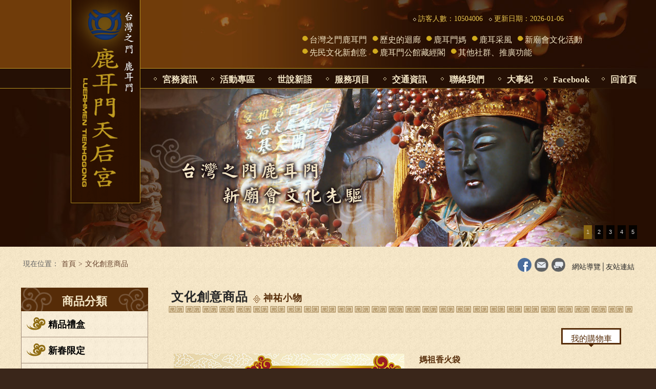

--- FILE ---
content_type: text/html; charset=UTF-8
request_url: https://luerhmen.org.tw/prod_detail.php?item_id=20&topage=1
body_size: 23751
content:
<!DOCTYPE HTML>
<html>
<head>
<meta http-equiv="Content-Type" content="text/html; charset=utf-8">
<title>天后宮-媽祖-台灣之門鹿耳門官方網站</title>
<meta name="description" content="鹿耳門在台灣近代史中,扮演舉足輕重的角色, 是台江內海的首要軍事要點,中外史家所稱頌的台灣門戶, 鹿耳門北汕尾島的聚落素來信仰媽祖, 媽祖又稱天上聖母,天后,天妃,鹿耳門天后宮是媽祖新故鄉,每年媽祖廟會活動的文化季,寺廟祭典祭祀,村民全村總動員,一起為鹿耳門天后宮弘揚媽祖文化,是新廟會文化的推動者。">
<meta name="keywords" content="鹿耳門,鹿耳門天后宮,台江旅遊,台南媽祖廟,寺廟之旅,台灣之門鹿耳門天后宮,台灣媽祖廟,民俗信仰,鹿耳門媽,鹿耳門聖母廟,開基媽祖,媽祖,媽祖宮,媽祖廟,鄭成功文物">
<link href="css/master.css" rel="stylesheet" type="text/css" />
<link href="p2.css" rel="stylesheet" type="text/css" />
<link href="css/prod.css" rel="stylesheet" type="text/css">
<script type="text/javascript" src="js/jquery.min.js"></script>
<script src="js/jquery.soChange.js" type="text/javascript"></script>
<script type="text/javascript">
$(function () {
	$('#change_3 .a_bigImg img').soChange({
		thumbObj:'#change_3 .ul_change_a2 span',
		thumbNowClass:'on',
		changeTime:4000
	});
});
function MM_preloadImages() { //v3.0
  var d=document; if(d.images){ if(!d.MM_p) d.MM_p=new Array();
    var i,j=d.MM_p.length,a=MM_preloadImages.arguments; for(i=0; i<a.length; i++)
    if (a[i].indexOf("#")!=0){ d.MM_p[j]=new Image; d.MM_p[j++].src=a[i];}}
}
function MM_swapImgRestore() { //v3.0
  var i,x,a=document.MM_sr; for(i=0;a&&i<a.length&&(x=a[i])&&x.oSrc;i++) x.src=x.oSrc;
}
function MM_findObj(n, d) { //v4.01
  var p,i,x;  if(!d) d=document; if((p=n.indexOf("?"))>0&&parent.frames.length) {
    d=parent.frames[n.substring(p+1)].document; n=n.substring(0,p);}
  if(!(x=d[n])&&d.all) x=d.all[n]; for (i=0;!x&&i<d.forms.length;i++) x=d.forms[i][n];
  for(i=0;!x&&d.layers&&i<d.layers.length;i++) x=MM_findObj(n,d.layers[i].document);
  if(!x && d.getElementById) x=d.getElementById(n); return x;
}
function MM_swapImage() { //v3.0
  var i,j=0,x,a=MM_swapImage.arguments; document.MM_sr=new Array; for(i=0;i<(a.length-2);i+=3)
   if ((x=MM_findObj(a[i]))!=null){document.MM_sr[j++]=x; if(!x.oSrc) x.oSrc=x.src; x.src=a[i+2];}
}
function MM_showHideLayers() { //v9.0
  var i,p,v,obj,args=MM_showHideLayers.arguments;
  for (i=0; i<(args.length-2); i+=3) 
  with (document) if (getElementById && ((obj=getElementById(args[i]))!=null)) { v=args[i+2];
    if (obj.style) { obj=obj.style; v=(v=='show')?'visible':(v=='hide')?'hidden':v; }
    obj.visibility=v; }
}
function MM_goToURL() { //v3.0
  var i, args=MM_goToURL.arguments; document.MM_returnValue = false;
  for (i=0; i<(args.length-1); i+=2) eval(args[i]+".location='"+args[i+1]+"'");
}

</script>
<script language="javascript" type="text/javascript">
	function showSubLevel(Obj){
		Obj.className="hover";
	}
	function hideSubLevel(Obj){
		Obj.className="";
	}
</script>
</head>
<body>
<!-- 回到頂端按鈕 start -->
<script>
//<![CDATA[
(function () {
$("body").append("<img id='goTopButton' style='display: none; z-index: 5; cursor: pointer;' title='回到頂端'/>");
var img = "images/top_b.png",  // 圖片檔案位置
locatioin = 1/2, // 按鈕出現在螢幕的高度
right = 10, // 距離右邊 px 值
opacity = 1, // 透明度 0是完全透明 1是不透明 
speed = 500, // 捲動速度
$button = $("#goTopButton"),
$body = $(document),
$win = $(window);
$button.attr("src", img);
$button.on({
mouseover: function() {$button.css("opacity", 1);},
mouseout: function() {$button.css("opacity", opacity);},
click: function() {$("html, body").animate({scrollTop: 0}, speed);}
});
window.goTopMove = function () {
var scrollH = $body.scrollTop(),
winH = $win.height(),
css = {"top": winH * locatioin + "px", "position": "fixed", "right": right, "opacity": opacity};
if(scrollH > 20) {
$button.css(css);
$button.fadeIn("slow");
} else {
$button.fadeOut("slow");
}
};
$win.on({
scroll: function() {goTopMove();},
resize: function() {goTopMove();}
});
} )();
//]]>
</script>
<!-- 回到頂端按鈕 end -->
<div id="wrapper">
  
<div id="header">
  <div id="logo"><a href="index.php"><img src="images/logo.png" alt="鹿耳門天后宮LOGO" ttitle="鹿耳門天后宮LOGO" width="136" height="397" border="0"></a></div>
    <div class="header_from01"><div class="header_from01_01">
<!-- Global site tag (gtag.js) - Google Analytics -->
<script async src="https://www.googletagmanager.com/gtag/js?id=UA-148176624-1"></script>
<script>
  window.dataLayer = window.dataLayer || [];
  function gtag(){dataLayer.push(arguments);}
  gtag('js', new Date());
  gtag('config', 'G-N4BE2NWMW9');
  gtag('config', 'UA-148176624-1');
</script>
  <div class="header_from01_01_left"> <img src="images/icon001.png" width="6" height="6"> 訪客人數：10504006     &nbsp; <img src="images/icon001.png" width="6" height="6"> 更新日期：2026-01-06</div></div><div>
<!--START其他-->
<div class="menu">
	<ul class="inner">
                <li onmouseover="showSubLevel(this)" onmouseout="hideSubLevel(this)"> <a href="about_us.php?kind=1">台灣之門鹿耳門</a>
        <ul>
                  <li><a href="about_us.php?class_id=4">台灣之門鹿耳門</a></li>
                  <li><a href="about_us.php?class_id=1">台江、鹿耳門、北線尾</a></li>
                  <li><a href="about_us.php?class_id=2">台灣府志縣志中的鹿耳門</a></li>
                  <li><a href="about_us.php?class_id=5">鄭成功登陸鹿耳門</a></li>
                  <li><a href="about_us.php?class_id=6">台大教授楊雲萍看鹿耳門</a></li>
                  <li><a href="about_us.php?class_id=56">鹿耳門志節錄</a></li>
                </ul>
        </li>
                <li onmouseover="showSubLevel(this)" onmouseout="hideSubLevel(this)"> <a href="about_us.php?kind=2">歷史的迴廊</a>
        <ul>
                  <li><a href="about_us.php?class_id=54">沿革</a></li>
                  <li><a href="about_us.php?class_id=3">歷史的鹿耳門天后宮</a></li>
                  <li><a href="about_us.php?class_id=7">重興鹿耳門天后宮</a></li>
                  <li><a href="about_us.php?class_id=55">鄭成功登陸地點紀念碑文</a></li>
                  <li><a href="about_us.php?class_id=8">鹿耳門天后宮大事紀</a></li>
                  <li><a href="about_us.php?class_id=9">廟堂之美</a></li>
                  <li><a href="about_us.php?class_id=10">諸神略傳</a></li>
                </ul>
        </li>
                <li onmouseover="showSubLevel(this)" onmouseout="hideSubLevel(this)"> <a href="about_us.php?kind=3">鹿耳門媽</a>
        <ul>
                  <li><a href="about_us.php?class_id=12">歷史的媽祖</a></li>
                  <li><a href="about_us.php?class_id=13">海神的媽祖</a></li>
                  <li><a href="about_us.php?class_id=14">媽祖在台灣</a></li>
                  <li><a href="about_us.php?class_id=15">鹿耳門媽祖說故事</a></li>
                  <li><a href="about_us.php?class_id=16">鹿耳門媽祖</a></li>
                  <li><a href="about_us.php?class_id=17">媽祖歷代褒封</a></li>
                </ul>
        </li>
                <li onmouseover="showSubLevel(this)" onmouseout="hideSubLevel(this)"> <a href="about_us.php?kind=4">鹿耳采風</a>
        <ul>
                  <li><a href="about_us.php?class_id=18">台江風雲</a></li>
                  <li><a href="about_us.php?class_id=19">鹿耳夕照</a></li>
                  <li><a href="about_us.php?class_id=20">農漁之旅</a></li>
                  <li><a href="about_us.php?class_id=21">北汕尾島的自然生態</a></li>
                  <li><a href="about_us.php?class_id=22">環遊鹿耳門北汕尾島</a></li>
                </ul>
        </li>
                <li onmouseover="showSubLevel(this)" onmouseout="hideSubLevel(this)"> <a href="about_us.php?kind=5">新廟會文化活動</a>
        <ul>
                  <li><a href="about_us.php?class_id=11">台灣新廟會文化活動</a></li>
                  <li><a href="about_us.php?class_id=45">台灣文藝復興的希臘小島</a></li>
                  <li><a href="about_us.php?class_id=44">禮俗文化篇</a></li>
                  <li><a href="about_us.php?class_id=46">宗教信仰篇</a></li>
                  <li><a href="about_us.php?class_id=47">漁村古風篇</a></li>
                  <li><a href="about_us.php?class_id=48">農村懷舊篇</a></li>
                  <li><a href="about_us.php?class_id=49">台江溯源篇</a></li>
                  <li><a href="about_us.php?class_id=50">民藝廣場篇</a></li>
                  <li><a href="about_us.php?class_id=51">薪火相傳篇</a></li>
                  <li><a href="about_us.php?class_id=52">社區造景篇</a></li>
                </ul>
        </li>
                <li onmouseover="showSubLevel(this)" onmouseout="hideSubLevel(this)"> <a href="about_us.php?kind=6">先民文化新創意</a>
        <ul>
                  <li><a href="about_us.php?class_id=23">本宮相關文物與先民生活器物</a></li>
                  <li><a href="about_us.php?class_id=24">鄭成功文物室</a></li>
                  <li><a href="about_us.php?class_id=25">基金會藏書</a></li>
                  <li><a href="about_us.php?class_id=26">歷年發行文物</a></li>
                  <li><a href="about_us.php?class_id=27">本宮祭典服飾</a></li>
                  <li><a href="about_us.php?class_id=28">本宮祭祀法器</a></li>
                  <li><a href="about_us.php?class_id=29">本宮對聯欣賞</a></li>
                  <li><a href="about_us.php?class_id=30">先民生活器物</a></li>
                </ul>
        </li>
                <li onmouseover="showSubLevel(this)" onmouseout="hideSubLevel(this)"> <a href="about_us.php?kind=7">鹿耳門公館藏經閣</a>
        <ul>
                  <li><a href="about_us.php?class_id=31">小百科集成</a></li>
                  <li><a href="about_us.php?class_id=32">宗教信仰小百科</a></li>
                  <li><a href="about_us.php?class_id=33">民俗活動小百科</a></li>
                  <li><a href="about_us.php?class_id=34">寺廟建築小百科</a></li>
                  <li><a href="about_us.php?class_id=35">自然生態小百科</a></li>
                  <li><a href="about_us.php?class_id=36">健康人生小百科</a></li>
                  <li><a href="about_us.php?class_id=37">府城精華小百科</a></li>
                  <li><a href="about_us.php?class_id=38">歷史台灣小百科</a></li>
                  <li><a href="about_us.php?class_id=39">鄉土語詞小百科</a></li>
                  <li><a href="about_us.php?class_id=40">珠璣語錄小百科</a></li>
                  <li><a href="about_us.php?class_id=41">度量衡制小百科</a></li>
                  <li><a href="about_us.php?class_id=42">常民生活小百科</a></li>
                  <li><a href="about_us.php?class_id=43">環宇萬象小百科</a></li>
                </ul>
        </li>
                <li onmouseover="showSubLevel(this)" onmouseout="hideSubLevel(this)"><a href="temple_link.php">其他社群、推廣功能</a>
        <ul>
        <li><a href="temple_link.php">寺廟連結</a></li>
        <li><a href="14-1.htm">友站連結</a></li>
        <li><a href="link2.php">人生心靈連結</a></li>
        </ul>
        </li>
	</ul>
</div>
<!--END其他-->
</div>
    </div>
    <div class="nav0"> 
      <table border="0" cellspacing="0" cellpadding="0">
        <tr valign="top">
          <td><table border="0" cellspacing="0" cellpadding="0">
            <tr>
              <td class="nav"><a href="news_list.php" onmouseout="MM_swapImgRestore();MM_showHideLayers('Layer5','','hide')" onmouseover="MM_swapImage('Image25','','',1);MM_showHideLayers('Layer5','','show')">宮務資訊</a></td>
            </tr>
            <tr>
              <td height="1"><div id="Layer5" style="position:absolute; width:115px; z-index:5; top: 170px; visibility: hidden;" onMouseOver="MM_showHideLayers('Layer5','','show')" onMouseOut="MM_showHideLayers('Layer5','','hide')">
                <div class="nav_fome001">
                  <div class="nav2"><a href="news_list.php?class_id=5">最新公告</a></div>
                  <div class="nav2"><a href="news_list.php?class_id=2">活動訊息</a></div>
                  <div class="nav2"><a href="news_list.php?class_id=1">招標公告</a></div>
                  <div class="nav2"><a href="news_list.php?class_id=6">選舉專區</a></div>
                </div>
              </div></td>
            </tr>
          </table></td>
          <td><table border="0" cellspacing="0" cellpadding="0">
            <tr>
              <td class="nav"><a href="hotnews.php" onmouseout="MM_swapImgRestore();MM_showHideLayers('Layer2','','hide')" onmouseover="MM_swapImage('Image22','','',1);MM_showHideLayers('Layer2','','show')">活動專區</a></td>
              </tr>
            <tr>
              <td height="1"><div id="Layer2" style="position:absolute; width:115px; z-index:5; top: 170px; visibility: hidden;" onMouseOver="MM_showHideLayers('Layer2','','show')" onMouseOut="MM_showHideLayers('Layer2','','hide')">
                <div class="nav_fome001">
                  <div class="nav2"><a href="hotnews.php">即時報導</a></div>
                  <div class="nav2"><a href="act_list.php">新廟會活動分享</a></div>
                  <div class="nav2"><a href="art.php">靜態藝文展示</a></div>
                  <div class="nav2"><a href="life_photo.php">生活百態專題<br>
                    報導</a></div>
                  </div>
                </div></td>
              </tr>
          </table></td>
          <td><table border="0" cellspacing="0" cellpadding="0">
            <tr>
              <td class="nav"><a href="topic_list.php" onmouseout="MM_swapImgRestore();MM_showHideLayers('Layer1','','hide')" onmouseover="MM_swapImage('Image21','','',1);MM_showHideLayers('Layer1','','show')">世說新語</a></td>
            </tr>
            <tr>
              <td height="1"><div id="Layer1" style="position:absolute; width:115px; z-index:5; top: 170px; visibility: hidden;" onMouseOver="MM_showHideLayers('Layer1','','show')" onMouseOut="MM_showHideLayers('Layer1','','hide')">
                <div class="nav_fome001">
                                <div class="nav2"><a href="topic_list.php?class_id=1">民俗信仰討論區</a></div>
                                <div class="nav2"><a href="topic_list.php?class_id=2">你問我答</a></div>
                  
                </div>
              </div></td>
            </tr>
          </table></td>
          <td><table border="0" cellspacing="0" cellpadding="0">
            <tr>
              <td><table border="0" cellspacing="0" cellpadding="0">
            <tr>
              <td class="nav"><a href="online_index.php" target="_blank" onmouseout="MM_swapImgRestore();MM_showHideLayers('Layer3','','hide')" onmouseover="MM_swapImage('Image23','','',1);MM_showHideLayers('Layer3','','show')">服務項目</a></td>
            </tr>
            <tr>
              <td height="1"><div id="Layer3" style="position:absolute; width:115px; z-index:5; top: 170px; visibility: hidden;" onMouseOver="MM_showHideLayers('Layer3','','show')" onMouseOut="MM_showHideLayers('Layer3','','hide')">
                <div class="nav_fome001">
                  <div class="nav2"><a href="online_index.php" target="_blank">新春祈福</a></div>
                  <div class="nav2"><a href="prod_list.php">文化創意商品</a></div>
                  <div class="nav2"><a href="service_facility.php">鹿耳門公館</a></div>
                </div>
              </div></td>
            </tr>
          </table></td>
            </tr>
            <tr>
              <td>&nbsp;</td>
            </tr>
          </table></td>
          <td><table border="0" cellspacing="0" cellpadding="0">
            <tr>
              <td class="nav"><a href="map.php" onmouseout="MM_swapImgRestore();MM_showHideLayers('Layer4','','hide')" onmouseover="MM_swapImage('Image24','','',1);MM_showHideLayers('Layer4','','show')">交通資訊</a></td>
            </tr>
            <tr>
              <td height="1"><div id="Layer4" style="position:absolute; width:115px; z-index:5; top: 170px; visibility: hidden;" onMouseOver="MM_showHideLayers('Layer4','','show')" onMouseOut="MM_showHideLayers('Layer4','','hide')">
                <div class="nav_fome001">
                  <div class="nav2"><a href="map.php">鹿耳門地區<br>
                    導覽圖</a></div>
                  <div class="nav2"><a href="traffic_map.php">鹿耳門天后宮<br>
                    交通路線圖</a></div>
                </div>
              </div></td>
            </tr>
          </table></td>
          <td class="nav"><a href="contact.php">聯絡我們</a></td>
          <td class="nav"><a href="story.php" style="width: 68px;">大事紀</a></td>
          <td class="nav" style="width: 110px;"><a href="https://www.facebook.com/luerhmen" target="_blank">Facebook</a></td>
          <td class="nav"><a href="index.php" style="width: 68px;">回首頁</a></td>
        </tr>
      </table>
    </div>
    <div>
      <div id="banner2">
        <div class="changeBox_a1" id="change_3"> <a href="#1" class="a_bigImg"><img src="images/banner01s.jpg" alt="" width="1280" height="309" border="0" /></a> <a href="#2" class="a_bigImg"><img src="images/banner02s.jpg" alt="" width="1280" height="309" border="0" /></a> <a href="#3" class="a_bigImg"><img src="images/banner03s.jpg" alt="" width="1280" height="309" border="0" /></a> <a href="#4" class="a_bigImg"><img src="images/banner04s.jpg" alt="" width="1280" height="309" border="0" /></a> <a href="#5" class="a_bigImg"><img src="images/banner05s.jpg" alt="" width="1280" height="309" border="0" /></a>
          <ul class="ul_change_a2">
            <li><span>1</span></li>
            <li><span>2</span></li>
            <li><span>3</span></li>
            <li><span>4</span></li>
            <li><span>5</span></li>
          </ul>
        </div>
      </div>
    </div>
  </div>  <div id="content">
    <div class="content_from01b_right">
      <div class="content_from01">
      <ul id="bread" class="clearfix">
        <li style="color: #626262">現在位置：</li>
        <li><a href="index.php">首頁</a>&gt;</li>
        <li>文化創意商品</li>
      </ul>
      <div class="content_from01b"><a href="sitemap.php">網站導覽</a>│<a href="14-1.htm">友站連結</a></div>
        <div class="content_from01c"><a href="topic_list.php"><img src="images/qa.png" alt="留言版連結" width="27" height="27" border="0" title="留言版連結"></a></div>
        <div class="content_from01c"><a href="mailto:service@luerhmen.org.tw"><img src="images/mail.png" alt="mail連結" width="27" height="27" border="0" title="mail連結"></a></div>
        <div class="content_from01c"><a href="https://www.facebook.com/luerhmen" target="_blank"><img src="images/fb.png" alt="facebook連結" width="27" height="27" border="0" title="facebook連結"></a></div>      </div>
    </div>
    <div class="content02">
      <div class="content02_left">
       <div class="sideBar01_title_bg">商品分類</div>
       <div>
                 <div class="sideBar01"><a href="prod_list.php?class_id=3">精品禮盒</a></div>
                   <div class="sideBar01"><a href="prod_list.php?class_id=5">新春限定</a></div>
                   <div class="sideBar01"><a href="prod_list.php?class_id=4">神祐小物</a></div>
                   <div class="sideBar01"><a href="prod_list.php?class_id=6">書籍影音</a></div>
                   <div class="sideBar01"><a href="prod_list.php?class_id=7">絕版限量</a></div>
                  <!--<div class="sideBar01"><a href="car_add.php">我的購物車</a></div>-->
       </div>
     </div>          <div class="content02_right">
     <div class="title_bg"><h1>文化創意商品<span class="title_p01">神祐小物</span></h1></div>
       <div class="content03">
       <div class="shopping_from005"> <a href="car_add.php">我的購物車</a></div>
         <div class="prod_from">
           <div class="prod_from02_left"><img src="upload/prod_item/20/202203041614020.jpg" alt="媽祖香火袋" title="媽祖香火袋" width="450" /></div>
           <div class="prod_from02_right">
             <div class="prod_from004"><span class="p05b"><strong>媽祖香火袋</strong></span></div>
             <div class="prod_from004">價格：$<span class="prod_p01"> 100</span></div>
                          <div class="shopping">
                          <a href="#" onClick="javascript:cart_form.submit();">加入購物車</a>
                          </div>
             <div class="prod_from005">信仰新生活--<br />
開基鹿耳門媽御賜香火袋<br />
<br />
有多種款式可供選擇</div>           </div>
         </div>
         <!--START購物車資訊-->
         <form name="cart_form" method="post" action="">
             <input name="id" type="hidden"  value="20">
             <input name="number" type="hidden"  value="1">
             <input name="cart_action" type="hidden" value="add">
         </form>
         <!--END購物車資訊-->
                </div>       
       <div class="center_001"><span class="a2"><a href="prod_list.php?class_id=4&topage=1">回上一頁</a></span></div>
     </div>
 </div>
    <div class="top001"></div>
  </div>
    
  <div id="footer">
    <table border="0" align="center" cellpadding="0" cellspacing="0">
      <tr>
        <td width="230" align="left"><img src="images/logo2.png" alt="鹿耳門天后宮LOGO" width="194" height="120" /></td>
        <td align="left"><div class="footer01"><a href="news_list.php">宮務資訊</a>│<a href="hotnews.php">活動專區</a>│<a href="topic_list.php">世說新語</a>│<a href="online01.php">服務項目</a>│<a href="map.php">交通資訊</a>│<a href="contact.php">聯絡我們</a>│<a href="story.php">大事紀</a>│<a href="topic_list.php">討論區</a>│<a href="sitemap.php">網站導覽</a>│<a href="14-1.htm">友站連結</a><br />
                  <a href="about_us.php?kind=1">台灣之門鹿耳門</a>│
                    <a href="about_us.php?kind=2">歷史的迴廊</a>│
                    <a href="about_us.php?kind=3">鹿耳門媽</a>│
                    <a href="about_us.php?kind=4">鹿耳采風</a>│
                    <a href="about_us.php?kind=5">新廟會文化活動</a>│
                    <a href="about_us.php?kind=6">先民文化新創意</a>│
                    <a href="about_us.php?kind=7">鹿耳門公館藏經閣</a>│
                    <a href="temple_link.php">其他社群、推廣功能</a></div>
          <div class="footer02">地址：台南市安南區 媽祖宮一街136號   信箱：service@luerhmen.org.tw <br />
            電話：宮(06)2841386-7  傳真：(06)2840317</div>
        <div class="a1"><span class="p03">最佳瀏覽畫面1280X768像素</span> <a href="http://www.magicnet.com.tw/" target="_blank">網站設計維護  神網網路</a></div></td>
      </tr>
    </table>
  </div></div>
</body>
</html>


--- FILE ---
content_type: text/css
request_url: https://luerhmen.org.tw/css/master.css
body_size: 20049
content:
body {
	margin:0;
	color: #000000;
	font-size: 14px;
	font-family: "微軟正黑體";
	background-color: #3a261a;
	line-height: 23px;
}
div, h1, h2, h3, h4, hr, form, label,  textarea, img, {
 text-align: left;
 vertical-align: middle;
 margin: 0px;
 padding: 0px;
 word-wrap: break-word;
 word-break: break-all;
 border-width:0;
 font-family: "Arial", "Arial Narrow","微軟正黑體", "蘋果儷中黑", "Lucida Grande" ;
}
hr {
 noshade:noshade;
}
th {
 font-weight: normal;
}
ul {
	list-style: none;
	margin: 0;
	padding: 0;
}
li {
	margin: 0;
	padding: 0;
}
p {

	margin:0;padding:0;border:0;
} 
a img { /* 這個選取器會移除某些瀏覽器在影像由連結所圍繞時，影像周圍所顯示的預設藍色邊框 */
	border: none;
}
a:link, a:visited {
	color: #000;
	text-decoration: none;
}
a:hover {
	color: #930;
	text-decoration: underline;
}
h1 {
	margin: 0px;
	padding: 0px;
	font-size: 24px;
	color: #262626;
	text-decoration: none;
	line-height: 26px;
}
.clearBoth {
 clear:both;
 padding:0;
 margin:0;
}

/*=======路徑========================*/
#bread {
	font-size: 14px;
	list-style: none;
	font-family: "微軟正黑體";
	color: #68442F;
	margin-right: 5px;
	padding-top: 0px;
	padding-right: 0px;
	padding-left: 35px;
	float: left;
	width: 900px;
}
#bread li {
	float: left;
	list-style: none;
	margin-right: 5px;
	padding-bottom: 10px;
}
#bread li a {
	color: #68442F;
	padding-right: 5px;
}
/* clearfix ---------------------------------------- */
.clearfix:after{
    content:".";
    display:block;
    height:0;
    clear:both;
    visibility:hidden;
}

.clearfix{
    display:inline-block;
    min-height:1%;  /* for IE 7*/
}


#wrapper {
	width: 100%;
}
.p01 {
	font-family: "微軟正黑體";
	font-size: 14px;
	color: #373737;
	padding-top: 5px;
	padding-left: 29px;
}
.p02 {
	font-family: "微軟正黑體";
	font-size: 18px;
	color: #a40000;
	text-decoration: none;
	font-weight: bold;
}
.p02b {
	font-family: "微軟正黑體";
	font-size: 18px;
	color: #a40000;
	text-decoration: none;
	font-weight: bold;
	line-height: 26px;
	letter-spacing: 2px;
}
.p03 {
	font-family: "微軟正黑體";
	font-size: 14px;
	color: #9d938d;
	text-decoration: none;
}

.p04 {
	font-family: Verdana, Geneva, sans-serif;
	font-size: 12px;
	color: #562C08;
	text-decoration: none;
	line-height: 22px;
}
.p04b{
	color: #d04435;
	font-family: "微軟正黑體";
}
.p05 {
	font-family: "微軟正黑體";
	font-size: 16px;
	color: #a40000;
	text-decoration: none;
	font-weight: bold;
}
.p05b {
	font-family: "微軟正黑體";
	font-size: 16px;
	color: #562C08;
	text-decoration: none;
	font-weight: bold;
}
.p06a {
	font-size: 14px;
	color: #2B1001;
	text-decoration: none;
	font-family: "微軟正黑體";
}
.p06 {
	font-family: "微軟正黑體";
	font-size: 15px;
	color: #a40000;
	text-decoration: none;
	font-weight: bold;
}
.p07 {
	font-size: 20px;
	color: #562C08;
	text-decoration: none;
	font-family: "微軟正黑體";
}
.p07b {
	color: #562C08;
	text-decoration: none;
	font-family: "微軟正黑體";
	font-weight: bold;
}
.p08 {
	font-family: Verdana, Geneva, sans-serif;
	font-size: 12px;
	color: #333;
	text-decoration: none;
	line-height: 22px;
}
.p09 {
	font-family: "微軟正黑體";
	font-size: 16px;
	color: #562C08;
	text-decoration: none;
	font-weight: bold;
}
.p010 {
	font-family: "微軟正黑體";
	font-size: 16px;
	color: #000;
	text-decoration: none;
	font-weight: bold;
}
.p011 {
	font-family: "微軟正黑體";
	font-size: 15px;
	color: #562C08;
	text-decoration: none;
	font-weight: bold;
}
.from001 {
	padding-bottom: 15px;
}
.from002 {
	padding-bottom: 20px;
	line-height: 22px;
	text-decoration: none;
}
.from004 {
	padding-bottom: 20px;
}
.from005 {
	padding-bottom: 5px;
}
.top001 {
	text-align: right;
	height: 27px;
	margin-top: 38px;
	padding-right: 20px;
}

/*=======HEADER========================*/

#logo {
	position:absolute;
	width:136px;
	height:397px;
	z-index:1;
	visibility: visible;
	margin-left: 138px;
}
#header {
	width: 1280px;
	margin-right: auto;
	margin-left: auto;
}
.header_from01 {
	height: 134px;
	background-image: url(../images/top_bg01.jpg);
	background-repeat: no-repeat;
	text-align: right;
	padding-right: 146px;
}
.header_from01_01 {
	padding-top: 20px;
	font-family: "微軟正黑體";
	font-size: 14px;
	color: #e9c64f;
	text-decoration: none;
	padding-left: 795px;
	height: 30px;
}
.header_from01_01_left {
	background-image: url(../images/top_bg01b.png);
	background-repeat: no-repeat;
	float: left;
	height: 22px;
	width: 318px;
	padding-top: 5px;
	padding-left: 11px;
	text-align: left;
}
.header_from01_01_right {
	float: right;
	width: 202px;
	background-image: url(../images/icon002.png);
	background-repeat: no-repeat;
	padding-left: 123px;
	height: 25px;
	text-align: left;
}
.header_from01_02 {
	text-align: left;
	padding-top: 15px;
	padding-left: 550px;
	height: 150px;
}
.header_from01_02 a {
	font-family: "微軟正黑體";
	font-size: 16px;
	color: #f3e5c5;
	text-decoration: none;
	line-height: 25px;
}
.header_from01_02 a:hover {
	color: #e9c64f;
	text-decoration: underline;
}
.nav0 {
	background-image: url(../images/top_bg02.gif);
	background-repeat: no-repeat;
	text-align: left;
	padding-left: 295px;
	height: 39px;
}

.nav a {
	font-family: "微軟正黑體";
	font-size: 17px;
	font-weight: bold;
	color: #f3e5c5;
	text-decoration: none;
	background-image: url(../images/icon001.png);
	background-repeat: no-repeat;
	background-position: 5px 16px;
	display: block;
	width: 90px;
	padding-left: 22px;
	height: 28px;
	padding-top: 9px;
	float: left;
	margin-top: 1px;
}
.nav a:hover {
	font-family: "微軟正黑體";
	font-size: 17px;
	font-weight: bold;
	color: #251005;
	text-decoration: none;
	background-color: #bb9821;
	display: block;
	width: 90px;
	padding-left: 22px;
	height: 28px;
	padding-top: 9px;
	margin-top: 1px;
}

.nav2 a {
	font-size: 15px;
	font-family: "微軟正黑體";
	font-weight: bold;
	text-decoration: none;
	display: block;
	padding-top: 6px;
	padding-right: 3px;
	padding-bottom: 8px;
	padding-left: 3px;
	text-align: center;
	color: #bb9821;
	background-color: #251005;
	border-right-width: 1px;
	border-bottom-width: 1px;
	border-left-width: 1px;
	border-right-style: solid;
	border-bottom-style: solid;
	border-left-style: solid;
	border-right-color: #bb9821;
	border-bottom-color: #bb9821;
	border-left-color: #bb9821;
	line-height: 22px;
}
.nav2 a:hover {
	color: #251005;
	background-color: #bb9821;
}

.input001 {
	color: #957f6f;
	background-color: #270e06;
	height: 25px;
	width: 135px;
	border: 1px solid #5f4412;
}
.input002 {
	font-size: 16px;
	color: #FFF;
	text-decoration: none;
	text-align: center;
	padding-right: 20px;
	padding-left: 20px;
	padding-top: 4px;
	background-color: #775538;
	border: 1px dotted #aeaeae;
	padding-bottom: 5px;
	font-family: "微軟正黑體";
	font-weight: bold;
}
.input003 {
	font-size: 18px;
	color: #FFF;
	text-decoration: none;
	text-align: center;
	padding-right: 20px;
	padding-left: 20px;
	padding-top: 4px;
	background-color: #A40000;
	border: 1px dotted #aeaeae;
	padding-bottom: 5px;
	font-family: "微軟正黑體";
	font-weight: bold;
}
.input004 a {
	font-size: 18px;
	color: #FFF;
	text-decoration: none;
	text-align: center;
	padding-right: 22px;
	padding-left: 22px;
	padding-top: 6px;
	background-color: #A40000;
	border: 1px dotted #aeaeae;
	padding-bottom: 6px;
	font-family: "微軟正黑體";
	font-weight: bold;
}
.input004 a:hover {
	background-color: #8A0000;
}

#banner {
	height: 583px;
}
#banner2 {
	height: 309px;
}


/* 內容區 */
/* ------------------------------------------------------------*/
#content {
	width: 1280px;
	margin-right: auto;
	margin-left: auto;
	background-image: url(../images/bg001.jpg);
	background-repeat: repeat;
	padding-top: 22px;
}
.content01 {
	padding-right: 105px;
	padding-left: 105px;
}
.content02b {
	padding-right: 55px;
	padding-left: 55px;
}
.content02 {
	padding-right: 41px;
	padding-left: 41px;
	display: inline-block;
}
.content02_left {
	float: left;
	width: 248px;
	margin-right: 40px;
	background-image: url(../images/bg002.jpg);
	background-repeat: repeat;
}
.content02_right {
	float: right;
	width: 905px;
}
.content03 {
	padding-right: 10px;
	padding-left: 10px;
	padding-bottom: 10px;
}

/* 內容左邊按鈕 */
.sideBar01_title_bg {
	font-family: "微軟正黑體";
	font-size: 22px;
	font-weight: bold;
	color: #f3e5c5;
	text-decoration: none;
	background-image: url(../images/side_title_bg.gif);
	text-align: center;
	height: 31px;
	width: 248px;
	padding-top: 15px;
}
.sideBar01 {
	background-image: url(../images/icon004.png);
	background-repeat: no-repeat;
	background-position: 10px 12px;
	padding-top: 15px;
	padding-right: 10px;
	padding-bottom: 13px;
	padding-left: 52px;
	border-right-width: 1px;
	border-bottom-width: 1px;
	border-left-width: 1px;
	border-right-style: solid;
	border-bottom-style: solid;
	border-left-style: solid;
	border-right-color: #9f8976;
	border-bottom-color: #9f8976;
	border-left-color: #9f8976;
	font-family: "微軟正黑體";
	font-size: 18px;
	line-height: 22px;
	font-weight: bold;
	color: #000;
	text-decoration: none;
}
.sideBar01 a {
	font-family: "微軟正黑體";
	font-size: 18px;
	line-height: 22px;
	font-weight: bold;
	color: #000;
	text-decoration: none;
}
.sideBar01 a:hover {
	color: #600;
	text-decoration: underline;
}
.sideBar01 p {
	background-image: url(../images/icon003.png);
	background-repeat: no-repeat;
	background-position: 1px 9px;
	padding-left: 17px;
	padding-top: 3px;
}
.sideBar01 p a {
	font-family: "微軟正黑體";
	font-size: 16px;
	line-height: 22px;
	font-weight: bold;
	color: #562C08;
	text-decoration: none;
}
.sideBar01 p a:hover {
	color: #600;
	text-decoration: underline;
}

/* 內容標題底 */
.title_bg {
	background-image: url(../images/icon006.png);
	background-repeat: repeat-x;
	background-position: left bottom;
	margin-bottom: 30px;
	padding-bottom: 8px;
	height: 36px;
	padding-top: 5px;
	padding-left: 5px;
	letter-spacing: 1px;
}
.title_p01 {
	font-family: "微軟正黑體";
	font-size: 18px;
	font-weight: bold;
	color: #562c08;
	background-image: url(../images/icon005.png);
	background-repeat: no-repeat;
	background-position: 2px 5px;
	padding-left: 22px;
	margin-left: 8px;
}

/* 次按鈕 */
.content_from01 {
	text-align: right;
	margin-bottom: 31px;
	font-family: "微軟正黑體";
	font-size: 14px;
	color: #262626;
	height: 27px;
	padding-left: 10px;
}
.content_from01b_right {
	padding-right: 42px;
}
.content_from01b {
	float: right;
	width: 135px;
	padding-top: 6px;
}
.content_from01b a {
	color: #262626;
}
.content_from01b a:hover {
	color: #a40000;
	text-decoration: underline;
}
.content_from01c {
	float: right;
	width: 27px;
	padding-left: 6px;
}
.content_from01d {
	float: left;
	width: 820px;
	text-align: left;
	font-family: "微軟正黑體";
	font-size: 18px;
	font-weight: bold;
	color: #A40000;
	text-decoration: none;
	padding-top: 5px;
}
.content_from01d a {
	color: #A40000;
}
.content_from01d a:hover {
	color: #A40000;
	text-decoration: underline;
}

/* 最新公告那一列 */
.content_from02 {
	margin-bottom: 45px;
	font-family: "微軟正黑體";
	font-size: 14px;
	color: #262626;
	height: 286px;
}
.content_from02_left {
	float: left;
	width: 500px;
}
.content_from02_right {
	float: right;
	width: 500px;
	font-family: "微軟正黑體";
	font-size: 16px;
	line-height: 25px;
	color: #262626;
	text-decoration: none;
}
.index_news_from01 {
	margin-bottom: 15px;
	font-family: "微軟正黑體";
	font-size: 22px;
	color: #000;
	height: 25px;
	text-decoration: none;
	background-image: url(../images/title_bg01.png);
	background-repeat: no-repeat;
	padding-top: 10px;
	padding-left: 44px;
	font-weight: bold;
}
.index_news_from02 {
	margin-bottom: 8px;
	font-family: "微軟正黑體";
	font-size: 14px;
	color: #163469;
	text-decoration: none;
	padding-bottom: 8px;
	border-bottom-width: 1px;
	border-bottom-style: dashed;
	border-bottom-color: #959595;
}
.index_news_from02 a {
	font-family: "微軟正黑體";
	font-size: 16px;
	color: #262626;
	padding-left: 10px;
}
.index_news_from02 a:hover {
	color: #0085B7;
	text-decoration: underline;
}
.more_right01 {
	font-family: "微軟正黑體";
	font-size: 15px;
	color: #262626;
	text-align: right;
	padding-top: 4px;
}

/* 服務項目那一列 */
.content_from03 {
	height: 308px;
	margin-bottom: 60px;
}
.content_from03_left {
	float: left;
	width: 445px;
	padding-top: 15px;
	padding-left: 8px;
}
.content_from03_right {
	float: right;
	width: 485px;
	padding-right: 8px;
}
.index_service_from01 {
	margin-bottom: 12px;
	font-family: "微軟正黑體";
	font-size: 22px;
	color: #000;
	height: 22px;
	text-decoration: none;
	background-image: url(../images/title_bg02.jpg);
	background-repeat: no-repeat;
	padding-top: 3px;
	padding-left: 18px;
	font-weight: bold;
}

.index_service_from02 {
	font-family: "微軟正黑體";
	font-size: 18px;
	color: #a40000;
	text-decoration: none;
	font-weight: bold;
	line-height: 26px;
	height: 125px;
}
.index_service_from02 a {
	font-family: "微軟正黑體";
	font-size: 16px;
	color: #FFF;
	padding-left: 15px;
	font-weight: bold;
	background-color: #a40000;
	float: left;
	margin-right: 12px;
	margin-left: 2px;
	padding-top: 4px;
	padding-right: 15px;
	padding-bottom: 5px;
	margin-top: 13px;
}
.index_service_from02 a:hover {
	background-color: #C00;
}

/* 圈圈圖那一列 */
.content_from04 {
	height: 296px;
	display: inline-block;
}
.content_from04a {
	font-family: "微軟正黑體";
	font-size: 20px;
	color: #3a2415;
	text-decoration: none;
	text-align: center;
	float: left;
	width: 275px;
	margin-right: 38px;
	margin-left: 42px;
	font-weight: bold;
}
.content_from04a a {
	font-family: "微軟正黑體";
	font-size: 20px;
	color: #3a2415;
	text-decoration: none;
	text-align: center;
	font-weight: bold;
}
.content_from04a a:hover {
	color: #a40000;
	text-decoration: underline;
}

/* 版權宣告區 */
/* ------------------------------------------------------------*/
#footer {
	width: 100%;
	text-align: center;
	float: left;
	background-color: #3a261a;
	margin: 0px;
	padding-top: 29px;
	padding-right: 0px;
	padding-bottom: 27px;
	padding-left: 0px;
	font-family: "微軟正黑體";
	font-size: 16px;
	line-height: 25px;
	color: #f7e9cd;
	text-decoration: none;
}
.footer01 {
	color: #d1c2a9;
	text-decoration: none;
	font-family: "微軟正黑體";
	font-size: 16px;
	line-height: 25px;
}
.footer01 a {
	color: #d1c2a9;
	text-decoration: none;
}
.footer01 a:hover {
	color: #f7e9cd;
	text-decoration: underline;
}
.footer02 {
	font-family: "微軟正黑體";
	font-size: 16px;
	line-height: 25px;
	color: #f7e9cd;
	text-decoration: none;
}
.a1 a:link, .a1 a:visited {
	font-family: "微軟正黑體";
	font-size: 14px;
	color: #9d938d;
	text-decoration: none;
}
.a1 a:hover {
	color: #B4ACA7;
	text-decoration: underline;
}
.a2 a:link, .a2 a:visited {
	font-size: 14px;
	color: #FFF;
	text-decoration: none;
	text-align: center;
	padding-right: 5px;
	padding-left: 5px;
	padding-top: 2px;
	background-color: #775538;
	border: 1px solid #775538;
	padding-bottom: 3px;
	font-family: "微軟正黑體";
}
.a2 a:hover {
	background-color: #59402B;
	border: 1px solid #787878;
	color: #FFF;
}
.a5 a:link, .a5 a:visited {
	font-size: 14px;
	color: #FFF;
	text-decoration: none;
	text-align: center;
	padding-right: 5px;
	padding-left: 5px;
	padding-top: 2px;
	background-color: #929292;
	border: 1px dotted #aeaeae;
	padding-bottom: 3px;
}
.a5 a:hover {
	background-color: #616161;
	color: #FFF;
}
.a6 a:link, .a6 a:visited {
	font-size: 14px;
	color: #FFF;
	text-decoration: none;
	text-align: center;
	padding-right: 12px;
	padding-left: 12px;
	padding-top: 4px;
	background-color: #775538;
	border: 1px dotted #aeaeae;
	padding-bottom: 5px;
	width: 60px;
}
.a6 a:hover {
	background-color: #59402B;
}
.center_001{
	text-align: center;
	padding-bottom: 10px;
	color: #333;
	padding-top: 10px;
	float: left;
	width: 100%;
}
.center_002{
	text-align: center;
	padding-bottom: 10px;
	color: #333;
	padding-top: 25px;
	float: left;
	width: 100%;
}
.center_003{
	text-align: center;
	padding-bottom: 10px;
	padding-top: 10px;
}
.center_004{
	text-align: center;
	padding-bottom: 10px;
}
.member_line001 {
	padding-bottom: 6px;
	padding-top: 6px;
	border-bottom-width: 1px;
	border-bottom-style: dotted;
	border-bottom-color: #666;
}
.member_line002 {
	background-color: #F5EAD4;
	border: 6px solid #E2CFAD;
	padding-top: 20px;
	padding-right: 25px;
	padding-bottom: 30px;
	padding-left: 25px;
}
.line01 {
	text-align: center;
	border: 1px dashed #B69C6F;
	width: 750px;
	margin-right: auto;
	margin-bottom: 20px;
	padding: 20px;
	margin-left: auto;
	background-color: #F9EED8;
}
.line02 {
	line-height: 23px;
	background-color: #f7ecd6;
	border: 1px solid #9f8976;
}
.search_from {
	padding-bottom: 5px;
	font-family: "微軟正黑體";
	font-size: 15px;
	color: #000;
	text-decoration: none;
	padding-right: 5px;
	float: right;
	height: 30px;
	width: 310px;
	text-align: right;
}
.search_from a {
	font-family: "微軟正黑體";
	font-size: 15px;
	color: #000;
	text-decoration: none;
}

.search_from2 {
	padding-bottom: 5px;
	font-family: "微軟正黑體";
	font-size: 15px;
	color: #000;
	text-decoration: none;
	padding-right: 5px;
	float: right;
	height: 30px;
	width: 100%;
	text-align: right;
}
.search_from2 a {
	font-family: "微軟正黑體";
	font-size: 15px;
	color: #000;
	text-decoration: none;
}

/*右側按鈕*/
#menu000 {
	position:absolute;
	width:136px;
	height:397px;
	z-index:1;
	visibility: visible;
	margin-left: 138px;
}

ul,li {margin:0; padding:0; list-style-type:none;}
.menu {
	position:absolute;
	z-index:1;
	visibility: visible;
	text-align: left;
	padding-top: 15px;
	padding-left: 580px;
	width: 700px;
	height: 70px;
}
.inner {padding:0 0 0 9px;}
.menu li {float:left; }
.menu li a {
	text-decoration:none;
	color: #f3e5c5;
	display:block;
	font-family: "微軟正黑體";
	font-size: 16px;
	padding-top: 0;
	padding-right: 5px;
	padding-bottom: 0;
	padding-left: 15px;
	height: 25px;
	margin-right: 5px;
	background-image: url(../images/icon003.png);
	background-repeat: no-repeat;
	background-position: 1px 5px;
	line-height: 25px;
}
.menu li a:hover {
	font-family: "微軟正黑體";
	font-size: 16px;
	color: #e9c64f;
	text-decoration: none;
	height: 25px;
	line-height: 25px;
}
.menu li ul {visibility:hidden; position:absolute;}
.menu li.hover ul {/*ie6不支持li:hover所以在這裡寫成li.hover以方便js取樣式*/
	visibility:visible;
	position:absolute;
	display:block;
	background-position: 0 0;
	padding: 0;
	margin-left: 15px;
}
.menu ul ul li a {
	font-family: "微軟正黑體";
	font-size: 15px;
	padding-top: 2px;
	padding-right: 13px;
	padding-bottom: 5px;
	padding-left: 13px;
	background-image: none;
	display: block;
	background-color: #572C0A;
	border: 1px solid #9f8976;
	margin-bottom: 5px;
}
.menu ul ul li a:hover {
	font-family: "微軟正黑體";
	font-size: 15px;
	text-decoration: none;
	background-color: #321A05;
}


--- FILE ---
content_type: text/css
request_url: https://luerhmen.org.tw/p2.css
body_size: 916
content:
@charset "utf-8";


/* changeBox_a1 */
.changeBox_a1{
	float:left;
	width:1280px;
	height:309px;
	position:relative;
}

.changeBox_a1 .a_bigImg img{
	position:absolute;
	display:none;
}



/* ul_change_a2 */
.ul_change_a2{
	position:absolute;
	right:35px;
	bottom:15px;
	padding-left:15px;
	overflow:hidden;
 }
.ul_change_a2 li{
display: -moz-inline-stack;
display:inline-block;
*display:inline;
*zoom:1;}

.ul_change_a2 span{
	display: -moz-inline-stack;
	display:inline-block;



*display:inline;
*zoom:1;
	font-size:11px;
	margin-right:2px;
	filter:alpha(opacity=85);
	opacity:0.85;
	cursor:hand;
	cursor:pointer;
	padding-top: 1px;
	padding-right: 4px;
	padding-bottom: 1px;
	padding-left: 4px;
	font-family: Verdana, Arial, Helvetica, sans-serif;
	background-color: #000;
	border: 1px solid #000;
	color: #FFF;
}

.ul_change_a2 span.on{
	color:#f3e5c5;
	background-color: #987314;
	border: 1px solid #987314;
}


--- FILE ---
content_type: text/css
request_url: https://luerhmen.org.tw/css/prod.css
body_size: 2804
content:
.prod_from {
	display: inline-block;
	padding-bottom: 20px;
}
.prod_from01 {
	float: left;
	width: 200px;
	margin-bottom: 20px;
	margin-right: 13px;
	text-align: center;
	margin-left: 12px;
	margin-top: 5px;
}
.prod_from01 img {
	padding-bottom: 5px;
}
.prod_from01 a {
	font-family: "微軟正黑體";
	font-size: 14px;
	color: #000;
	text-decoration: none;
	line-height: 20px;
}
.prod_from01 a:hover {
	color: #600;
	text-decoration: underline;
}
.prod_from02_left {
	float: left;
	width: 450px;
	margin-right: 25px;
}
.prod_from02_right {
	float: right;
	width: 390px;
}
.prod_from03 {
	padding-top: 5px;
	padding-bottom: 20px;
}
.prod_from004 {
	padding-bottom: 8px;
	font-family: "微軟正黑體";
	font-size: 14px;
	color: #000;
	text-decoration: none;
	margin-bottom: 8px;
	border-bottom-width: 1px;
	border-bottom-style: dotted;
	border-bottom-color: #A38452;
	padding-right: 4px;
	padding-left: 4px;
}
.prod_from005 {
	padding-bottom: 8px;
	font-family: "微軟正黑體";
	font-size: 14px;
	color: #000;
	text-decoration: none;
	margin-bottom: 8px;
	border-bottom-width: 1px;
	border-bottom-style: dotted;
	border-bottom-color: #A38452;
	padding-right: 4px;
	padding-left: 4px;
	line-height: 22px;
}
.prod_from06 {
	padding-top: 10px;
	padding-bottom: 10px;
	float: left;
	width: 100%;
	line-height: 22px;
}
.prod_from06 img {
	padding-top: 15px;
	padding-bottom: 10px;
}


.prod_p01 {
	font-size: 17px;
	color: #E60012;
	text-decoration: none;
	font-family: Verdana, Geneva, sans-serif;
}
.prod_pict {
	padding-top: 10px;
	padding-bottom: 10px;
}
.shopping {
	padding-bottom: 8px;
	margin-bottom: 8px;
	border-bottom-width: 1px;
	border-bottom-style: dotted;
	border-bottom-color: #666;
	padding-right: 4px;
	padding-left: 4px;
}
.shopping a {
	font-family: "微軟正黑體";
	font-size: 15px;
	font-weight: bold;
	color: #FFF;
	text-decoration: none;
	letter-spacing: 1px;
	display: block;
	margin-top: 4px;
	padding-top: 5px;
	padding-right: 15px;
	padding-bottom: 5px;
	padding-left: 15px;
	background-color: #e60012;
	width: 100px;
	text-align: center;
	border-radius: 6px;
}
.shopping a:hover {
	background-color: #CE0010;
}
.shopping_from001 {
	padding-bottom: 20px;
}
.shopping_from005 {
	text-align: right;
	padding-right: 5px;
	height: 50px;
	float: right;
	width: 200px;
}
.shopping_from005 a {
	font-size: 16px;
	color: #562C08;
	text-decoration: none;
	background-image: url(../images/button_bg_b.gif);
	background-repeat: no-repeat;
	text-align: center;
	height: 28px;
	width: 117px;
	margin-right: 7px;
	padding-top: 9px;
	float: right;
	margin-bottom: 7px;
}
.shopping_from005 a:hover {
	color: #F60;
	background-image: url(../images/button_bg2_b.gif);
	background-repeat: no-repeat;
	text-align: center;
	height: 28px;
	width: 117px;
	margin-right: 7px;
	padding-top: 9px;
}


--- FILE ---
content_type: text/javascript
request_url: https://luerhmen.org.tw/js/jquery.soChange.js
body_size: 1373
content:
(function(b){b.fn.soChange=function(b){return new l(this,b)};var p={thumbObj:null,botPrev:null,botNext:null,thumbNowClass:"now",thumbOverEvent:!0,slideTime:1E3,autoChange:!0,clickFalse:!0,overStop:!0,changeTime:5E3,delayTime:300};b.soChangeLong=function(l,q){function h(){f!=d&&(null!=a.thumbObj&&b(a.thumbObj).removeClass(a.thumbNowClass).eq(d).addClass(a.thumbNowClass),0>=a.slideTime?(c.eq(f).hide(),c.eq(d).show()):(c.eq(f).fadeOut(a.slideTime),c.eq(d).fadeIn(a.slideTime)),f=d,1==a.autoChange&&(clearInterval(g),
g=setInterval(k,a.changeTime)))}function k(){d=(f+1)%m;h()}this.options=b.extend({},p,q||{});var c=b(l),a=this.options,e,m=c.size(),f=0,d,g,n;c.hide();c.eq(0).show();null!=a.thumbObj&&(e=b(a.thumbObj),e.removeClass(a.thumbNowClass).eq(0).addClass(a.thumbNowClass),e.click(function(){d=e.index(b(this));h();if(1==a.clickFalse)return!1}),1==a.thumbOverEvent&&(e.mouseenter(function(){d=e.index(b(this));n=setTimeout(h,a.delayTime)}),e.mouseleave(function(){clearTimeout(n)})));null!=a.botNext&&b(a.botNext).click(function(){1>
c.queue().length&&k();return!1});null!=a.botPrev&&b(a.botPrev).click(function(){1>c.queue().length&&(d=(f+m-1)%m,h());return!1});1==a.autoChange&&(g=setInterval(k,a.changeTime),1==a.overStop&&(c.mouseenter(function(){clearInterval(g)}),c.mouseleave(function(){g=setInterval(k,a.changeTime)})))};var l=b.soChangeLong})(jQuery);
